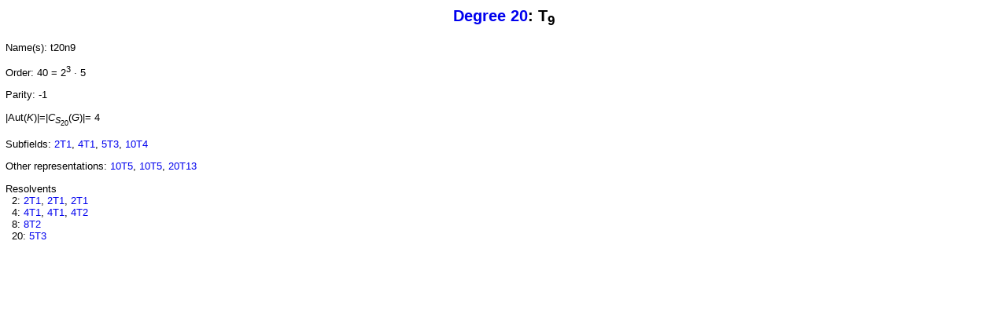

--- FILE ---
content_type: text/html
request_url: https://hobbes.la.asu.edu/Groups/group-data/d20t9.html
body_size: 552
content:
<!DOCTYPE HTML PUBLIC "-//W3C//DTD HTML 4.01 Transitional//EN">
<html>
<head>

<link rel="stylesheet" href="group.css">
</head>
<body>

<h2 align="center"><a target = "_blank" href="degree20.html">Degree 20</a>: T<sub>9</sub></h2>
<p>
<p>Name(s): t20n9
<p>Order: 40  = 2<sup>3</sup> &middot; 5
<p>Parity: -1
<p>|Aut(<i>K</i>)|=|<i>C</i><sub><i>S</i><sub>20</sub></sub>(<i>G</i>)|=  4
<p>Subfields: <a target="_blank" href="d2t1.html" onclick="window.open(this.href,this.target,'width=220,height=250,scrollbars=yes,resizable=on'); return false;">2T1</a>, <a target="_blank" href="d4t1.html" onclick="window.open(this.href,this.target,'width=220,height=250,scrollbars=yes,resizable=on'); return false;">4T1</a>, <a target="_blank" href="d5t3.html" onclick="window.open(this.href,this.target,'width=220,height=250,scrollbars=yes,resizable=on'); return false;">5T3</a>, <a target="_blank" href="d10t4.html" onclick="window.open(this.href,this.target,'width=220,height=250,scrollbars=yes,resizable=on'); return false;">10T4</a>
<p>Other representations: <a target="_blank" href="d10t5.html" onclick="window.open(this.href,this.target,'width=220,height=250,scrollbars=yes,resizable=on'); return false;">10T5</a>, <a target="_blank" href="d10t5.html" onclick="window.open(this.href,this.target,'width=220,height=250,scrollbars=yes,resizable=on'); return false;">10T5</a>, <a target="_blank" href="d20t13.html" onclick="window.open(this.href,this.target,'width=220,height=250,scrollbars=yes,resizable=on'); return false;">20T13</a>
<p>Resolvents<br>&nbsp;&nbsp;2: <a target="_blank" href="d2t1.html" onclick="window.open(this.href,this.target,'width=220,height=250,scrollbars=yes,resizable=on'); return false;">2T1</a>, <a target="_blank" href="d2t1.html" onclick="window.open(this.href,this.target,'width=220,height=250,scrollbars=yes,resizable=on'); return false;">2T1</a>, <a target="_blank" href="d2t1.html" onclick="window.open(this.href,this.target,'width=220,height=250,scrollbars=yes,resizable=on'); return false;">2T1</a><br>&nbsp;&nbsp;4: <a target="_blank" href="d4t1.html" onclick="window.open(this.href,this.target,'width=220,height=250,scrollbars=yes,resizable=on'); return false;">4T1</a>, <a target="_blank" href="d4t1.html" onclick="window.open(this.href,this.target,'width=220,height=250,scrollbars=yes,resizable=on'); return false;">4T1</a>, <a target="_blank" href="d4t2.html" onclick="window.open(this.href,this.target,'width=220,height=250,scrollbars=yes,resizable=on'); return false;">4T2</a><br>&nbsp;&nbsp;8: <a target="_blank" href="d8t2.html" onclick="window.open(this.href,this.target,'width=220,height=250,scrollbars=yes,resizable=on'); return false;">8T2</a><br>&nbsp;&nbsp;20: <a target="_blank" href="d5t3.html" onclick="window.open(this.href,this.target,'width=220,height=250,scrollbars=yes,resizable=on'); return false;">5T3</a>
</body>
</html>


--- FILE ---
content_type: text/css
request_url: https://hobbes.la.asu.edu/Groups/group-data/group.css
body_size: 274
content:
a {
  text-decoration: none;
}

a:hover {
  text-decoration: underline;
}

BODY {
  background-color: #FFFFFF;
  text-align: left;
  font-family: "Arial", "Helvetica", sans-serif;
  font-size: 10pt;
  margin: 2px 0px 0px 0px;
  overflow: auto;
  padding: .5em;
}

h1, h2 {
  text-align: center;
}

  #border-color: #f0f0f0 #606060 #404040 #d0d0d0;
  #position: absolute;
  #background-color: #c0c0c0;
  #border-style: solid;
  #border-width: 2px;



